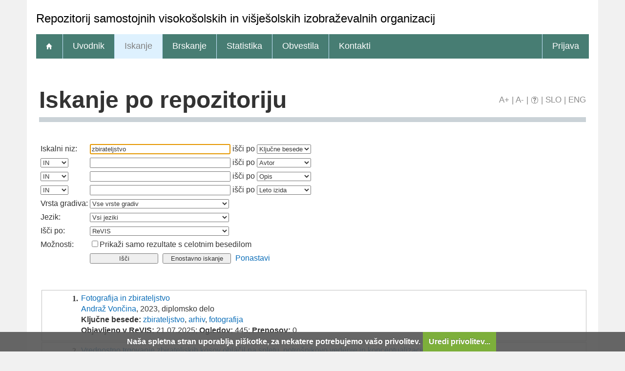

--- FILE ---
content_type: text/html; charset=UTF-8
request_url: http://revis.openscience.si/Iskanje.php?type=napredno&stl0=KljucneBesede&niz0=zbirateljstvo&lang=slv&page=1
body_size: 7154
content:
<!DOCTYPE html>
<html lang="sl" xml:lang="sl">
<head>
  <meta name="viewport" content="width=device-width, initial-scale=1">
  <meta charset="utf-8">
  <meta name="keywords" content="ReVIS, Repozitorij samostojnih visokošolskih in višješolskih izobraževalnih organizacij, repozitorij, digitalna knjižnica, knjižnica" />
<meta name="description" content="Repozitorij samostojnih in visokošolskih in višješolskih izobraževalnih organizacij: diplomska, magistrska in doktorska dela; publikacije, raziskovalni podatki in drugi raziskovalni rezultati članic repozitorija." />
<title>ReVIS - Iskanje</title>
<link href="teme/revis/css/icofont.min.css?v=1700" rel="stylesheet" />
<link href="teme/revis/css/print.css?v=1700" type="text/css" rel="stylesheet" media="print" />
<link href="teme/revis/css/style.css?v=1700" type="text/css" rel="stylesheet" title="default" />
<!--[if IE]>
<link href="teme/revis/css/style_ie.css?v=1700" type="text/css" rel="stylesheet" title="IE" />
<![endif]-->
<link rel="icon" href="teme/revis/img/favicon.ico" type="image/x-icon" />
<script type="text/javascript">
var cfgTema = 'teme/revis/';
var cfgLangID = 'slv';
var cfgSupportMail = 'repozitorij.um@guest.arnes.si';
var cfgSearchIndexURL = 'http://localhost:8080/revis/elastic/';
var cfgAppBaseURL = 'https://revis.openscience.si/';
var cfgAppApiURL = 'api/';
var cfgKratica = 'ReVIS';
var cfgFacetSide = 'right';
var cfgImaOpis = true;
var cfgLogoPath = cfgTema + 'img/logo/';
var cfgImgPath = cfgTema + 'img/';
</script>
<script src="js/jquery.min.js" type="text/JavaScript"></script>
<script src="js/lang_slv.js?v=1700" type="text/JavaScript"></script>
<script src="js/script.js?v=1700" type="text/JavaScript"></script>
<script src="js/jquery.rating.min.js" type="text/javascript"></script>
<script src="js/textsizer.js?v=1700" type="text/javascript"></script>
<script src="js/cookieLaw.js?v=1700" type="text/javascript"></script>
	<script type="text/javascript" src="js/common.js"></script>
 <link rel="search"
      type="application/opensearchdescription+xml"
      href="ajax.php?cmd=getOpenSearchXml&lang=slv"
      title="DKUM (sl)" /><script src='https://cdnjs.cloudflare.com/ajax/libs/mathjax/2.7.1/MathJax.js?config=TeX-AMS-MML_HTMLorMML'></script><script>MathJax.Hub.Config(
    {tex2jax: {
      inlineMath: [['\▫$','$\▫'], ['$','$'], ['\\(','\\)']],
      processEscapes: true,
      ignoreClass: 'tex2jax_ignore',
      processClass: 'tex2jax_do'
    }});</script>
</head>
<body>
    <a id="top"></a><noscript><div class="NoScript">  <h1>Vaš brskalnik ne omogoča JavaScript!</h1>JavaScript je nujen za pravilno delovanje teh spletnih strani.
    Omogočite JavaScript ali uporabite sodobnejši brskalnik.</div></noscript>
    <header>
      <noscript><div class="NoScript">  <h1>Vaš brskalnik ne omogoča JavaScript!</h1>JavaScript je nujen za pravilno delovanje teh spletnih strani.
    Omogočite JavaScript ali uporabite sodobnejši brskalnik.</div></noscript>
      <div class="rung_title headblock">
                <div class="container" style="font-size:24px">
          Repozitorij samostojnih visokošolskih in višješolskih izobraževalnih organizacij        </div>
      </div>
      <nav class="rung">
        <div class="container">
          <a href="info/index.php/slo/"><div class="ico_home"></div></a><a href="info/index.php/slo/uvodnik">Uvodnik</a><a href="Iskanje.php?lang=slv" class="sel">Iskanje</a><a href="Brskanje.php?lang=slv">Brskanje</a><a href="Statistika.php?lang=slv">Statistika</a><a href="info/index.php/slo/obvestila">Obvestila</a><a href="info/index.php/slo/kontakti">Kontakti</a><a href="prijava.php?lang=slv" class="prijavaNi" id="btnPrijava">Prijava</a>        </div>
      </nav>
    </header>
    <div class="platno">
      <section class="Vsebina">
                <h1>
            Iskanje po repozitoriju            <div id="pageTools">
              <a href="javascript:ts('Vsebina',1)"
                title="Povečaj velikost besedila">A+</a>
              <span>|</span>
              <a href="javascript:ts('Vsebina',-1)"
                title="Zmanjšaj velikost besedila">A-</a>
              <span>|</span>
              <a href="javascript:showHelp('javno.iskanje&amp;lang=slv')" ><img src="teme/revis/img/vprasaj.gif" alt="Pomoč" title="Pomoč" /></a><span> |</span>
              <a href="http://revis.openscience.si/Iskanje.php?type=napredno&stl0=KljucneBesede&niz0=zbirateljstvo&lang=slv&page=1"
                title="Slovenščina">SLO</a>
              <span>|</span>
              <a href="http://revis.openscience.si/Iskanje.php?type=napredno&stl0=KljucneBesede&niz0=zbirateljstvo&lang=eng&page=1"
                title="English">ENG</a>
            </div>
          </h1><form name="form" method="get" action="Iskanje.php">
  <input type="hidden" name="type" value="napredno" />
  <input type="hidden" name="lang" value="slv" />	<div class="PrvaStran">
<table class="Iskanje"><tr><td>Iskalni niz:</td><td><input class="IskalniNiz" type="text" name="niz0" onkeydown="Iskanje_onKeyDown(event);" value="zbirateljstvo" autofocus /> išči po <select name="stl0" id="stl0"><option value="Naslov">Naslov</option><option value="Avtor">Avtor</option><option value="Opis">Opis</option><option value="KljucneBesede" selected="selected">Ključne besede</option><option value="LetoIzida">Leto izida</option></select></td></tr><tr><td><select name="op1" id="op1"><option value="AND" selected="selected">IN</option><option value="OR">ALI</option><option value="AND NOT">IN NE</option></select></td><td><input class="IskalniNiz" type="text" name="niz1" onkeydown="Iskanje_onKeyDown(event);" value="" /> išči po <select name="stl1" id="stl1"><option value="Naslov">Naslov</option><option value="Avtor" selected="selected">Avtor</option><option value="Opis">Opis</option><option value="KljucneBesede">Ključne besede</option><option value="LetoIzida">Leto izida</option></select></td></tr><tr><td><select name="op2" id="op2"><option value="AND" selected="selected">IN</option><option value="OR">ALI</option><option value="AND NOT">IN NE</option></select></td><td><input class="IskalniNiz" type="text" name="niz2" onkeydown="Iskanje_onKeyDown(event);" value="" /> išči po <select name="stl2" id="stl2"><option value="Naslov">Naslov</option><option value="Avtor">Avtor</option><option value="Opis" selected="selected">Opis</option><option value="KljucneBesede">Ključne besede</option><option value="LetoIzida">Leto izida</option></select></td></tr><tr><td><select name="op3" id="op3"><option value="AND" selected="selected">IN</option><option value="OR">ALI</option><option value="AND NOT">IN NE</option></select></td><td><input class="IskalniNiz" type="text" name="niz3" onkeydown="Iskanje_onKeyDown(event);" value="" /> išči po <select name="stl3" id="stl3"><option value="Naslov">Naslov</option><option value="Avtor">Avtor</option><option value="Opis">Opis</option><option value="KljucneBesede">Ključne besede</option><option value="LetoIzida" selected="selected">Leto izida</option></select></td></tr><tr><td><label for="vrsta">Vrsta gradiva:</label></td><td><select id="vrsta" name="vrsta"><option value="0" selected="selected">Vse vrste gradiv</option><option value="1">1 Članki in drugi sestavni deli</option><option value="2">2 Monografije in druga zaključena dela</option><option value="3">3 Izvedena dela (dogodki)</option><option value="4">4 Raziskovalni podatki</option></select></td></tr><tr><td><label for="jezik">Jezik:</label></td><td><select name="jezik" id="jezik"><option value="0">Vsi jeziki</option><option value="1060">Slovenski jezik</option><option value="1033">Angleški jezik</option><option value="1031">Nemški jezik</option><option value="1050">Hrvaški jezik</option><option value="2074">Srbski jezik</option><option value="1078">Afrikanski jezik</option><option value="1052">Albanski jezik</option><option value="1025">Arabski jezik</option><option value="1067">Armenski jezik</option><option value="1068">Azerbajdžanski jezik</option><option value="1069">Baskovski jezik</option><option value="1059">Beloruski jezik</option><option value="1026">Bolgarski jezik</option><option value="5146">Bosanski jezik</option><option value="9010">Cerkvenoslovanski jezik</option><option value="1029">Češki jezik</option><option value="9001">Črnogorski jezik</option><option value="1030">Danski jezik</option><option value="9020">Esperanto</option><option value="1061">Estonski jezik</option><option value="1035">Finski jezik</option><option value="1036">Francoski jezik</option><option value="1032">Grški jezik</option><option value="1079">Gruzinski jezik</option><option value="1037">Hebrejski jezik</option><option value="1081">Hindijski jezik</option><option value="2108">Irski jezik</option><option value="1039">Islandski jezik</option><option value="1040">Italijanski jezik</option><option value="1041">Japonski jezik</option><option value="1027">Katalonski jezik</option><option value="1087">Kazaški jezik</option><option value="2052">Kitajski jezik</option><option value="1042">Korejski jezik</option><option value="1142">Latinski jezik</option><option value="1062">Latvijski jezik</option><option value="1063">Litvanski jezik</option><option value="1038">Madžarski jezik</option><option value="1071">Makedonski jezik</option><option value="1082">Malteški jezik</option><option value="3079">Nemški jezik (Avstrija)</option><option value="1043">Nizozemski jezik</option><option value="2067">Nizozemski jezik (Belgija)</option><option value="1044">Norveški jezik</option><option value="2068">Norveški jezik (Nynorsk)</option><option value="1065">Perzijski jezik</option><option value="1045">Poljski jezik</option><option value="2070">Portugalski jezik</option><option value="1048">Romunski jezik</option><option value="1049">Ruski jezik</option><option value="1103">Sanskrt</option><option value="10">Slovanski jezik (ostali)</option><option value="1051">Slovaški jezik</option><option value="3098">Srbski jezik (cirilica)</option><option value="1089">Svahili</option><option value="1034">Španski jezik</option><option value="1053">Švedski jezik</option><option value="1055">Turški jezik</option><option value="1058">Ukrajinski jezik</option><option value="1106">Valižanski jezik</option><option value="9980">Brez jezikovne vsebine</option><option value="1">Ni določen</option><option value="20">Večjezični</option><option value="9999">Neznan jezik</option><option value="9990">Ostali</option></select></td></tr>
				<tr><td><label for="vir">Išči po:</label></td>
        <td><select id="vir" name="vir">
					<option value="dk" >ReVIS</option><option value="67">&nbsp;&nbsp;&nbsp;&nbsp;AREMA - AREMA – Visoka šola za logistiko in management Rogaška Slatina</option><option value="53">&nbsp;&nbsp;&nbsp;&nbsp;AVA - Akademija za vizualne umetnosti</option><option value="63">&nbsp;&nbsp;&nbsp;&nbsp;B&B - B&B izobraževanje in usposabljanje d.o.o.</option><option value="55">&nbsp;&nbsp;&nbsp;&nbsp;BCN - Biotehniški center Naklo</option><option value="76">&nbsp;&nbsp;&nbsp;&nbsp;BIC LJ - Biotehniški izobraževalni center Ljubljana</option><option value="56">&nbsp;&nbsp;&nbsp;&nbsp;EMUNI - Euro-Mediterranean University</option><option value="68">&nbsp;&nbsp;&nbsp;&nbsp;EŠNM-VŠŠ - Ekonomska šola Novo mesto, Višja strokovna šola</option><option value="46">&nbsp;&nbsp;&nbsp;&nbsp;EVRO-PF - Nova Univerza - Evropska pravna fakulteta</option><option value="50">&nbsp;&nbsp;&nbsp;&nbsp;FD - Fakulteta za dizajn, samostojni visokošolski zavod</option><option value="47">&nbsp;&nbsp;&nbsp;&nbsp;FDŠ - Nova Univerza - Fakulteta za državne in evropske študije</option><option value="35">&nbsp;&nbsp;&nbsp;&nbsp;FINI - Fakulteta za industrijski inženiring Novo mesto</option><option value="42">&nbsp;&nbsp;&nbsp;&nbsp;FIŠ - Fakulteta za informacijske študije v Novem mestu</option><option value="49">&nbsp;&nbsp;&nbsp;&nbsp;FIZIOTERAPEVTIKA - Visokošolski zavod Fizioterapevtika</option><option value="33">&nbsp;&nbsp;&nbsp;&nbsp;FKPV - Fakulteta za komercialne in poslovne vede</option><option value="41">&nbsp;&nbsp;&nbsp;&nbsp;FOŠ - Fakulteta za organizacijske študije v Novem mestu</option><option value="79">&nbsp;&nbsp;&nbsp;&nbsp;FPE - Fakulteta za pravo in ekonomijo</option><option value="48">&nbsp;&nbsp;&nbsp;&nbsp;FSMŠ - Nova Univerza - Fakulteta za slovenske in mednarodne študije</option><option value="52">&nbsp;&nbsp;&nbsp;&nbsp;FUDS - Fakulteta za uporabne družbene študije</option><option value="32">&nbsp;&nbsp;&nbsp;&nbsp;FZAB - Fakulteta za zdravstvo Angele Boškin</option><option value="34">&nbsp;&nbsp;&nbsp;&nbsp;GeaCol - Gea College</option><option value="69">&nbsp;&nbsp;&nbsp;&nbsp;GRM-NM - Grm Novo mesto – center biotehnike in turizma, Višja strokovna šola</option><option value="77">&nbsp;&nbsp;&nbsp;&nbsp;IBS - IBS Mednarodna poslovna šola Ljubljana</option><option value="61">&nbsp;&nbsp;&nbsp;&nbsp;IC-M - Izobraževalni center Memory</option><option value="31">&nbsp;&nbsp;&nbsp;&nbsp;MFDPŠ - Mednarodna fakulteta za družbene in poslovne študije</option><option value="37">&nbsp;&nbsp;&nbsp;&nbsp;MLC - MLC Fakulteta za management in pravo Ljubljana</option><option value="78">&nbsp;&nbsp;&nbsp;&nbsp;PARATUS - PARATUS izobraževanje in svetovanje d.o.o.</option><option value="62">&nbsp;&nbsp;&nbsp;&nbsp;ŠC KRANJ - Šolski center Kranj</option><option value="38">&nbsp;&nbsp;&nbsp;&nbsp;ŠCNM - Šolski center Novo mesto</option><option value="65">&nbsp;&nbsp;&nbsp;&nbsp;ŠCSKS - Šolski center Srečka Kosovela Sežana</option><option value="57">&nbsp;&nbsp;&nbsp;&nbsp;TŠCMB - Tehniški šolski center Maribor - VSŠ</option><option value="30">&nbsp;&nbsp;&nbsp;&nbsp;UAMEU - Univerza Alma Mater Europaea</option><option value="71">&nbsp;&nbsp;&nbsp;&nbsp;UNM - Univerza v Novem mestu</option><option value="72">&nbsp;&nbsp;&nbsp;&nbsp;UNM FEI - Univerza v Novem mestu - Fakulteta za ekonomijo in informatiko</option><option value="73">&nbsp;&nbsp;&nbsp;&nbsp;UNM FPUV - Univerza v Novem mestu - Fakulteta za poslovne in upravne vede</option><option value="74">&nbsp;&nbsp;&nbsp;&nbsp;UNM FS - Univerza v Novem mestu - Fakulteta za strojništvo</option><option value="75">&nbsp;&nbsp;&nbsp;&nbsp;UNM FZV  - Univerza v Novem mestu - Fakulteta za zdravstvene vede</option><option value="64">&nbsp;&nbsp;&nbsp;&nbsp;VIST - Fakulteta za aplikativne vede</option><option value="59">&nbsp;&nbsp;&nbsp;&nbsp;VPŠMB - Višja prometna šola Maribor</option><option value="54">&nbsp;&nbsp;&nbsp;&nbsp;VSS-ESCE - Višja strokovna šola - Ekonomska šola Celje</option><option value="60">&nbsp;&nbsp;&nbsp;&nbsp;VSŠ-ŠCLJ - Šolski center Ljubljana -Višja strokovna šola</option><option value="58">&nbsp;&nbsp;&nbsp;&nbsp;VSŠESMS - Ekonomska šola Murska Sobota - VSŠ</option><option value="40">&nbsp;&nbsp;&nbsp;&nbsp;VŠGI - Visoka šola za gradbeno inženirstvo Kranj</option><option value="80">&nbsp;&nbsp;&nbsp;&nbsp;VŠP - Visoka šola na Ptuju</option><option value="45">&nbsp;&nbsp;&nbsp;&nbsp;VŠPI - Visoka šola za proizvodno inženirstvo, Celje</option><option value="39">&nbsp;&nbsp;&nbsp;&nbsp;VŠPV - B2 Visoka šola za poslovne vede, Ljubljana</option><option value="66">&nbsp;&nbsp;&nbsp;&nbsp;VŠR - Visoka šola za računovodstvo in finance</option><option value="51">&nbsp;&nbsp;&nbsp;&nbsp;VŠŠCSG - Višja šola - Šolski center Slovenj Gradec</option><option value="70">&nbsp;&nbsp;&nbsp;&nbsp;VŠTL - Visoka šola za transport in logistiko</option><option value="44">&nbsp;&nbsp;&nbsp;&nbsp;VŠVO - Fakulteta za varstvo okolja, Velenje</option><option value="36">&nbsp;&nbsp;&nbsp;&nbsp;VŠZV SG - Visoka šola za zdravstvene vede Slovenj Gradec</option><option value="43">&nbsp;&nbsp;&nbsp;&nbsp;VZŠCE - Fakulteta za zdravstvene vede v Celju</option><option class="NeIzbirna" value="cobiss">COBISS</option><option value="ccobib">&nbsp;&nbsp;&nbsp;&nbsp;Vzajemna baza</option></select><br /></td></tr><tr><td>Možnosti:</td>
				<td><input type="checkbox" name="chkFullOnly" id="chkFullOnly"/><label for="chkFullOnly">Prikaži samo rezultate s celotnim besedilom</label></td>
				</tr>
				<tr><td>&nbsp;</td><td colspan="2">
				<input class="btn" type="button" value="Išči"
          onclick="Submit_Iskanje(4);"
        />
				<input class="btn" type="button"
          value="Enostavno iskanje"
          onclick="location.href='Iskanje.php?lang=slv';"
        />
				<a href="#" onclick="PonastaviIskanje(4);"
          title="Počisti vnosna polja">Ponastavi</a><br />
        </td></tr></table>		<br/><br/>
<input type="hidden" name="page" />
<table class="ZadetkiIskanja tex2jax_do" width="100%">
<tfoot><tr class="Numeric"><td colspan="1"><div class="Stat">1 - 2 / 2</div><a href="Iskanje.php?type=napredno&amp;stl0=KljucneBesede&amp;niz0=zbirateljstvo&amp;lang=slv&amp;page=1"><img src="teme/revis/img/dg.prvi.gif" alt="Na začetek" title="Na začetek" style="width:16px;height:16px;" /></a><a href="Iskanje.php?type=napredno&amp;stl0=KljucneBesede&amp;niz0=zbirateljstvo&amp;lang=slv&amp;page=1"><img src="teme/revis/img/dg.nazaj.gif" alt="Na prejšnjo stran" title="Na prejšnjo stran" style="width:16px;height:16px;" /></a><a href="Iskanje.php?type=napredno&amp;stl0=KljucneBesede&amp;niz0=zbirateljstvo&amp;lang=slv&amp;page=1" class="sel">1</a><a href="Iskanje.php?type=napredno&amp;stl0=KljucneBesede&amp;niz0=zbirateljstvo&amp;lang=slv&amp;page=1"><img src="teme/revis/img/dg.naprej.gif" alt="Na naslednjo stran" title="Na naslednjo stran" style="width:16px;height:16px;" /></a><a href="Iskanje.php?type=napredno&amp;stl0=KljucneBesede&amp;niz0=zbirateljstvo&amp;lang=slv&amp;page=1"><img src="teme/revis/img/dg.zadnji.gif" alt="Na konec" title="Na konec" style="width:16px;height:16px;" /></a></td></tr></tfoot>
<tbody>
<tr><td><div class="Logo">&nbsp;</div><div class="Stevilka">1.</div><div class="Besedilo"><a href="IzpisGradiva.php?id=12010&amp;lang=slv">Fotografija in zbirateljstvo</a><br/><a href="Iskanje.php?type=napredno&amp;lang=slv&amp;stl0=Avtor&amp;niz0=Andra%C5%BE+Von%C4%8Dina">Andraž Vončina</a>, 2023, diplomsko delo<br/><p><strong>Ključne besede:</strong> <a href="Iskanje.php?type=napredno&amp;lang=slv&amp;stl0=KljucneBesede&amp;niz0=zbirateljstvo">zbirateljstvo</a>, <a href="Iskanje.php?type=napredno&amp;lang=slv&amp;stl0=KljucneBesede&amp;niz0=arhiv">arhiv</a>, <a href="Iskanje.php?type=napredno&amp;lang=slv&amp;stl0=KljucneBesede&amp;niz0=fotografija">fotografija</a><br/><strong>Objavljeno v ReVIS:</strong> 21.07.2025; <strong>Ogledov:</strong> 445; <strong>Prenosov:</strong> 0</p></div></td></tr>
<tr class="Alt"><td><div class="Logo">&nbsp;</div><div class="Stevilka">2.</div><div class="Besedilo"><a href="IzpisGradiva.php?id=9104&amp;lang=slv">Vrednostno trgovanje zbirateljskih kosov oblačil na spletu, potrošnikovo vedenje in konceptualizacija</a><br/><a href="Iskanje.php?type=napredno&amp;lang=slv&amp;stl0=Avtor&amp;niz0=Jaka+Kova%C4%8D">Jaka Kovač</a>, 2022, diplomsko delo<br/><p><b>Opis:</b> V diplomskem delu je predstavljeno vrednostno trgovanje s supergami na spletu, potrošnikovo
vedenje in konceptualizacija. Zaradi zahtev sodobne potrošniške družbe se je s poprodajo
superg ponudila možnost hitrega zaslužka. Vendar v poprodajo superg niso vključene le
organizacije in platforme, ki so temu namenjene, ampak tudi potrošniki sami. V Sloveniji se je
doba poprodaje in zbirateljstva superg šele pričela in zaradi omejene velikosti trga se omenjena
procesa pri nas odvijata nekoliko počasneje kot drugod. Uporabili smo kvalitativno
raziskovalno metodo z namenom pridobitve čim boljšega razumevanja o pripravljenosti
slovenskega trga za nove priložnosti, dojemanja vrednosti in vedenja potrošnikov, ki kupujejo
superge.<br/><strong>Ključne besede:</strong> <a href="Iskanje.php?type=napredno&amp;lang=slv&amp;stl0=KljucneBesede&amp;niz0=vrednostno+trgovanje">vrednostno trgovanje</a>, <a href="Iskanje.php?type=napredno&amp;lang=slv&amp;stl0=KljucneBesede&amp;niz0=superge">superge</a>, <a href="Iskanje.php?type=napredno&amp;lang=slv&amp;stl0=KljucneBesede&amp;niz0=zbirateljstvo">zbirateljstvo</a>, <a href="Iskanje.php?type=napredno&amp;lang=slv&amp;stl0=KljucneBesede&amp;niz0=potr%C5%A1niki">potršniki</a>, <a href="Iskanje.php?type=napredno&amp;lang=slv&amp;stl0=KljucneBesede&amp;niz0=poprodaja">poprodaja</a>, <a href="Iskanje.php?type=napredno&amp;lang=slv&amp;stl0=KljucneBesede&amp;niz0=spletno+trgovanje">spletno trgovanje</a><br/><strong>Objavljeno v ReVIS:</strong> 16.09.2022; <strong>Ogledov:</strong> 1734; <strong>Prenosov:</strong> 58<br /><a href="Dokument.php?id=9941&lang=slv"><img src="teme/revis/img/fileTypes/pdf.gif" alt=".pdf" title=".pdf" style="width:16px;height:16px;" /></a> <a href="Dokument.php?id=9941&lang=slv">Celotno besedilo</a> (832,12 KB)</p></div></td></tr>
</tbody>
</table>
<div class="CasObdelave">Iskanje izvedeno v 0.29 sek.</div><a class="Top" href="#top">Na vrh</a></div></form></section>  </div>
  <footer>
    <div class="container">
      <ul class="breadcrumb">
        <li class="level-1">
          <a href="http://www.ung.si/">ReVIS</a>
        </li>
        <li class="level-2">
          <a href="info/index.php/slo/">Repozitorij samostojnih visokošolskih in višješolskih izobraževalnih organizacij</a>
        </li>
        <li class="level-3 last">
          <a href="#">Iskanje po repozitoriju</a>
        </li>
      </ul>
                      <div class="footer-menu">
      <a href="https://revis.openscience.si/">
        ReVIS</a> |
      <a href="info/index.php/slo/2-vsebine-si/33-pogoji-uporabe">
        Pogoji uporabe</a> |
      <a href="cookies.php?lang=slv">
        Piškotki</a> |
      <a href="info/index.php/slo/kontakti">
        Kontakti</a>
    </div>    </div>
  </footer>
    <script>ts('Vsebina', 0);</script>
  <!-- RenderTime: 0.3 sec. -->
  </body>
</html>

--- FILE ---
content_type: application/javascript
request_url: http://revis.openscience.si/js/lang_slv.js?v=1700
body_size: 3546
content:
var lang = [];
lang['lang_id'] = 'slv';
lang['lang_id_iso1'] = 'sl';
lang['decimal'] = ',';
lang['tisocica'] =  '.';
lang['stu_mentor(ica)'] = 'Mentor(ica)';
lang['stu_komentor(ica)'] = 'Komentor(ica)';
lang['stu_dodajOsebo'] = 'Dodaj osebo';
lang['stu_dodajOseboTitle'] = 'Prikazi vnosna polja za dodatno osebo.';
lang['stu_gradivoBrise'] = 'Gradivo se briše, prosimo počakajte!';
lang['stu_brisanjePoteka'] = 'Brisanje poteka, prosimo počakajte!';
lang['stu_vseBoZbrisano'] = 'Vsi vpisani podatki vključno z datotekami in poročilom detektorja bodo zbrisani! Res želite izvesti brisanje?';
lang['stu_resZeliteZbrisati'] = 'Ste prepričani, da želite zbrisati to datoteko?';
lang['stu_porociloPripravljeno'] = '<b>Poročilo je pripravljeno</b>, e-pošta je poslana. Poročilo dobite';
lang['stu_tukaj'] = 'tukaj';
lang['stu_ceNiEposte'] = 'Če e-pošte v naslednjih nekaj urah ne prejmete, potem povezavo do poročila pošljite še mentorju.';
lang['stu_porociloIzdelano'] = 'Poročilo je izdelano!';
lang['stu_porociloVIzdelavi'] = '<b>Poročilo je že v izdelavi.</b> To stran obiščite ponovno kasneje ali čez nekaj minut osvežite stran s klikom';
lang['stu_sejaPotekla'] = '<b>Vaša seja je potekla.</b> Prosimo, da se odjavite in ponovno prijavite, da vzpostavite novo sejo.';
lang['stu_porociloIzdelavaNapaka'] = '<b>Pri izdelavi poročila je prišlo do napake.</b> Prosimo javite napako skrbniku';
lang['stu_mailTo'] = '%20Student]%20-%20Napaka%20pri%20izdelavi%20porocila%20DPV&body=Ime%20in%20priimek:%0D%0AVpisna%20stevilka:%0D%0A"';
lang['stu_povezavaNovoOkno'] = 'Povezava se odpre v novem oknu';
lang['stu_novoOkno'] = 'Novo okno';
lang['stu_brisi'] = 'Briši';
lang['stu_odstraniOseboTitle'] = 'Odstrani osebo';
lang['stu_urejanjeOnemogoceno'] = 'Urejanje onemogočeno';
lang['stu_napakaNiBesedila'] =
  '<b>Oddan dokument ne vsebuje besedila, zato poročila ni bilo mogoče izdelati.</b>' +
  '<p>Iz oddane datoteke ni mogoče pridobiti besedila za izvedbo primerjave besedil. ' +
  'PDF datoteko izdelajte tako, da ta ne bo zaščitena z geslom in da ' +
  'besedilo dokumenta ni kot slika (da ni "skenirano"), nato PDF datoteko ponovno ' +
  'oddajte in sprožite nov zahtevek za izdelavo poročila.</p>';
lang['stu_izbranaLicenca'] = 'Izbrana licenca';
lang['stu_shranjevanjePoteka'] = 'Shranjevanje poteka, prosimo počakajte.';
lang['stu_shranjevanjeSeIzvaja'] = 'shranjevanje se izvaja...';
lang['stu_napaka'] = 'Napaka: ';
lang['stu_samoEnoDatoteko'] = 'Sočasno lahko nalagate zgolj eno datoteko.';

lang['izberiteCobissVir'] = 'Izberite enega izmed COBISS virov!';
lang['vpisiteIskalniNiz'] = 'Vpisite iskalni niz!';
lang['vpisiteVrsticoSpodatki'] = 'Vpišite vrstico s podatki:';
lang['vnesenPrazniNiz'] = 'Vnesli ste prazen niz, nič ni bilo narejeno!';
lang['nepricakovanoVelikoPodatkov'] = 'Nepričakovano veliko podatkov, pričakujem največ tri!';
lang['opisNiNaVoljo'] = 'Opis ni na voljo!';
lang['opis'] = 'Opis';
lang['pocakajte'] = 'Prosim, počakajte...';
lang['hitroIskanje'] = 'Iskanje po repozitoriju';
lang['podatkiSeNalagajo'] = 'Podatki se nalagajo...';

lang['cookieLaw'] = 'Naša spletna stran uporablja piškotke, za nekatere potrebujemo vašo privolitev.';
lang['cookieLaw_ok'] = 'Uredi privolitev...';
lang['cookieLaw_url'] = 'cookies.php?lang=slv';

lang['prip_IzIR'] = 'Podobna dela iz repozitorija';
lang['prip_IzNR'] = 'Podobna dela iz ostalih repozitorijev';
lang['prip_niPodobnih'] = 'Ni podobnih del';
lang['prip_iscem'] = 'Iščem podobna dela...';
lang['izpis_vidnoOd'] = 'Vsebina bo dosegljiva po ';
lang['izpis_verzija'] = 'verzija';
lang['izpis_seznamJePrazen'] = 'Seznam je prazen.';
lang['izpis_naPrvo'] = 'Na prvo stran';
lang['izpis_naPrejsnjo'] = 'Na prejšnjo stran';
lang['izpis_naNaslednjo'] = 'Na naslednjo stran';
lang['izpis_naZadnjo'] = 'Na zadnjo stran';
lang['izpis_imaOmejenDostop'] = 'Datoteka ima omejen dostop!';
lang['izpis_imaTrajniEmbargo'] = 'Datoteka je pod trajnim embargom!';
lang['izpis_files_noCookies'] = (
  '<p style="margin-left: 5px">Pozor: vaš brskalnik blokira piškotke, zato si ' +
  'straničen seznam datotek ne more zapomniti zadnje prikazane strani!</p>'
);

lang['zap_gradivoSeBrise'] = 'Gradivo se briše, prosimo počakajte!';
lang['zap_potrdiBrisanje'] = 'Vsi vpisani podatki vključno z datotekami bodo zbrisani! Res želite izvesti brisanje?';
lang['zap_brisanjePoteka'] = 'Brisanje poteka, prosimo počakajte!';
lang['zap_potrdiBrisanjeDatoteke'] = 'Ste prepričani, da želite zbrisati to datoteko?';
lang['zap_avtor'] = 'Avtor(ica)';
lang['zap_avtorDodatnegaBesedila'] = 'Avtor(ica) dodatnega besedila';
lang['zap_avtorPosvetila'] = 'Avtor(ica) posvetila';
lang['zap_avtorPovzetka'] = 'Avtor(ica) povzetka';
lang['zap_avtorSnemalneKnjige'] = 'Avtor(ica) snemalne knjige';
lang['zap_avtorDomnevni'] = 'Domnevni avtor';
lang['zap_avtorRazstave'] = 'Avtor(ica) razstave';
lang['zap_avtorTeze'] = 'Avtor(ica) teze';
lang['zap_mentor'] = 'Mentor';
lang['zap_komentor'] = 'Komentor';
lang['zap_lektor'] = 'Lektor(ica)';
lang['zap_urednik'] = 'Urednik';
lang['zap_glavniUrednik'] = 'Glavni urednik';
lang['zap_odgovorniUrednik'] = 'Odgovorni urednik';
lang['zap_glavniOdgovorniUrednik'] = 'Glavni in odgovorni urednik';
lang['zap_zaloznik'] = 'Založnik';
lang['zap_clanKomisije'] = 'Član komisije';
lang['zap_clanKomisijeZagovor'] = 'Član komisije za zagovor';
lang['zap_pisecRecenzij'] = 'Pisec recenzij';
lang['zap_ilustrator'] = 'Ilustrator';
lang['zap_umetnik'] = 'Umetnik';
lang['zap_ostalo'] = 'Ostalo';
lang['zap_odstrani'] = 'odstrani';
lang['zap_urednik'] = 'Urednik';
lang['zap_distributer'] = 'Distributer';
lang['zap_sponzor'] = 'Financer / sponzor';
lang['zap_nadzornik'] = 'Nadzornik / pogodbenik';
lang['zap_producent'] = 'Producent';
lang['zap_vodjaProjekta'] = 'Vodja projekta';
lang['zap_kontaktnaOseba'] = 'Kontaktna oseba';
lang['zap_kuratorPodatkov'] = 'Kurator podatkov';
lang['zap_zbiralecPodatkov'] = 'Zbiralec podatkov';
lang['zap_upravljalecPodatkov'] = 'Upravljalec podatkov';
lang['zap_gostitelj'] = 'Gostitelj';
lang['zap_clanProjekta'] = 'Član projekta';
lang['zap_povezanaOseba'] = 'Povezana oseba';
lang['zap_upravljalecProjekta'] = 'Upravljalec projekta';
lang['zap_registracijskaAgencija'] = 'Registracijska agencija';
lang['zap_registracijskaAvtoriteta'] = 'Registracijska avtoriteta';
lang['zap_raziskovalec'] = 'Raziskovalec';
lang['zap_raziskovalnaSkupina'] = 'Raziskovalna skupina';
lang['zap_lastnikPravic'] = 'Lastnik pravic';
lang['zap_vodjaDelovnegaPaketa'] = 'Vodja delovnega paketa';
lang['zap_izConor'] = 'Predlogi iz CONOR-ja';
lang['zap_pocakajte'] = 'Prosimo počakajte...';
lang['zap_niZapisov'] = 'Ni najdenih zapisov...';
lang['zap_najdenaRevija'] = 'Najdena revija:';
lang['zap_naslov'] = 'Naslov:';
lang['zap_imeZaloznika'] = 'Ime založnika';
lang['zap_pogojiObjavljanja'] = 'Pogoji objavljanja:';
lang['zap_legendaBarv'] = 'Legenda barv pogojev objavljanja v repozitorije:';
lang['zap_barva'] = 'Barva';
lang['zap_politikaZaloznika'] = 'Politika založnika';
lang['zap_zelena'] = 'Zelena';
lang['zap_modra'] = 'Modra';
lang['zap_rumena'] = 'Rumena';
lang['zap_bela'] = 'Bela';
lang['zap_zaloznikDovoliVse'] = 'Založnik dovoli shraniti v repozitorij preprint, postprint ali založnikovo PDF različico.';
lang['zap_zaloznikDovoliPostprint'] = 'Založnik dovoli shraniti v repozitorij postprint (t.j. recenzirana avtorjeva končna različica) ali založnikovo PDF različico.';
lang['zap_zaloznikDovoliPreprint'] = 'Založnik dovoli shraniti v repozitorij preprint (nerecenzirana avtorjeva različica).';
lang['zap_zaloznikNeDovoli'] = 'Založnik ne podpira shranjevanja različic članka v repozitorij.';
lang['zap_zaloznikNeznano'] = 'Neznano.';
lang['zap_naslovRevije'] = 'Naslov revije';
lang['zap_legenda'] = 'Legenda';
lang['zap_neznano'] = 'Neznano';
lang['zap_samoStevilke'] = 'Vpisujete lahko zgolj številke';
lang['zap_samoEnoDatoteko'] = 'Sočasno lahko nalagate zgolj eno datoteko.';
lang['zap_shranjevanjeSeIzvaja'] = 'shranjevanje se izvaja...';
lang['zap_napaka'] = 'Napaka';
lang['zap_shranjevanjePoteka'] = 'Shranjevanje poteka, prosimo počakajte.';
lang['zap_izberiteTip'] = 'Pred nadaljevanjem izberite tip gradiva, ki ga želite oddati.';
lang['zap_licenca'] = 'Licenca';
lang['zap_projekt_resBrisem'] = 'Naj res odstranim ta projekt?';
lang['zap_strosek_resBrisem'] = 'Naj res odstranim ta strošek objave?';
lang['zap_izjava_resBrisem'] = 'Naj res odstranim to izjavo?';
lang['zap_izjava_nalozena'] = 'naložena';
lang['zap_izjava_datoteke'] = 'datoteke';

lang['menu_zaStudente_text'] = 'Za študente';
lang['menu_zaStudente_url'] = 'info/index.php/slo/oddaja-dela';
lang['menu_zaZaposlene_text'] = 'Za zaposlene';
lang['menu_zaZaposlene_url'] = 'info/index.php/slo/oddaja-dela-za-zaposlene';

lang['ponedeljek'] = 'ponedeljek';
lang['torek'] = 'torek';
lang['sreda'] = 'sreda';
lang['četrtek'] = 'četrtek';
lang['petek'] = 'petek';
lang['sobota'] = 'sobota';
lang['nedelja'] = 'nedelja';

lang['zap_dpv_porociloPripravljeno'] = '<b>Poročilo je pripravljeno</b>, e-pošta je poslana. Poročilo dobite';
lang['zap_dpv_tukaj'] = 'tukaj';
lang['zap_dpv_porociloIzdelano'] = 'Poročilo je izdelano!';
lang['zap_dpv_porociloVIzdelavi'] = '<b>Poročilo je že v izdelavi.</b> To stran obiščite ponovno kasneje ali čez nekaj minut osvežite stran s klikom ';
lang['zap_dpv_sejaPotekla'] = '<b>Vaša seja je potekla.</b> Prosimo, da se odjavite in ponovno prijavite, da vzpostavite novo sejo.';
lang['zap_dpv_napakaNiBesedila'] =
  '<b>Oddan dokument ne vsebuje besedila, zato poročila ni bilo mogoče izdelati.</b>' +
  '<p>Iz oddane datoteke ni mogoče pridobiti besedila za izvedbo primerjave besedil. ' +
  'PDF datoteko izdelajte tako, da ta ne bo zaščitena z geslom in da ' +
  'besedilo dokumenta ni kot slika (da ni "skenirano"), nato PDF datoteko ponovno ' +
  'oddajte in sprožite nov zahtevek za izdelavo poročila.</p>';
lang['zap_dpv_porociloIzdelavaNapaka'] = '<b>Pri izdelavi poročila je prišlo do napake.</b> Prosimo javite napako skrbniku ';
lang['zap_dpv_mailTo'] = '%20Zaposleni]%20-%20Napaka%20pri%20izdelavi%20porocila%20DPV&body=Ime%20in%20priimek:%0D%0ANaslov%20dela:%0D%0A"';
lang['zap_dpv_povezavaNovoOkno'] = 'Povezava se odpre v novem oknu';
lang['zap_dpv_novoOkno'] = 'Novo okno';

lang['zap_projekt_izberiFinancerja'] = 'Najprej izberite financerja!';
lang['zap_projekt_niIskanja'] = 'Izbran financer ne omogoča iskanja.';
lang['zap_projekt_arrs_vpisi'] = 'Vpišite številko ali del naslova projekta!';
lang['zap_projekt_arrs_projekt'] = 'Projekt številka';
lang['zap_projekt_arrs_program'] = 'Program številka';
lang['zap_projekt_oa_vpisi'] = 'Vpišite številko, akronim ali del naslova projekta!';
lang['zap_projekt_zadetki'] = 'Zadetki';
lang['zap_projekt_niZadetkov'] = 'Ni zadetkov!';
lang['zap_projekt_iscem'] = 'Iščem...';
lang['zap_projekt_od'] = 'od';
lang['zap_projekt_do'] = 'do';
lang['zap_projekt_financira'] = 'financira';
lang['zap_projekt_stevilka'] = 'Projekt številka';
lang['zap_projekt_ajaxNapaka'] = 'Iskanje po projektih trenutno ni možno. Če se to ponavlja, javite napako na podporo ReVIS.';
lang['zap_licenca_dodaj'] = 'Dodaj';
lang['zap_licenca_uveljavi'] = 'Uveljavi';
lang['zap_licenca_uredi'] = 'Uredi';
lang['zap_licenca_brisi'] = 'Briši';
lang['zap_licenca_izberiUstrezno'] = 'Izberi ustrezno licenco!';
lang['zap_licenca_tekstVsajVAng'] = 'Vpišite besedilo licence vsaj v angleškem jeziku!';
lang['zap_licenca_napacenFormatZacetka'] = 'Napačen format datuma začetka licenciranja!';
lang['zap_licenca_resBrisem'] = 'Ali res odstranim licenco?';

lang['zap_izOpenPolicyFinder'] = 'Zadetki iz Open Policy Finder';
lang['zap_OpenPolicyFinder_zaloznik'] = 'Založnik: ';
lang['zap_OpenPolicyFinder_vpisi'] = 'Vpišite ISSN ali naslov revije!';
lang['zap_OpenPolicyFinder_ajaxNapaka'] = 'Iskanje v Open Policy Finder trenutno ni možno. Če se to ponavlja, javite napako na podporo ReVIS.';
lang['zap_OpenPolicyFinder_izberi'] = 'Izberi';
lang['zap_OpenPolicyFinder_obisci'] = 'Obišči Open Policy Finder';

lang['galerija_nalaganje'] = 'Nalaganje...';
lang['galerija_omejenDostop'] = 'Datoteka je v omejenem dostopu,<br />zato je ne smete deliti z drugimi!';